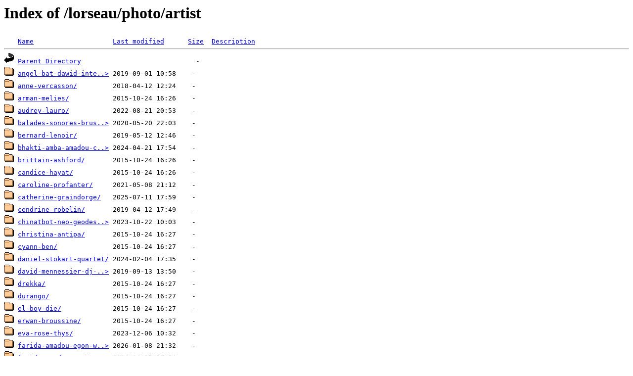

--- FILE ---
content_type: text/html;charset=ISO-8859-1
request_url: https://image.hinah.com/lorseau/photo/artist/?C=D;O=A
body_size: 2142
content:
<!DOCTYPE HTML PUBLIC "-//W3C//DTD HTML 3.2 Final//EN">
<html>
 <head>
  <title>Index of /lorseau/photo/artist</title>
 </head>
 <body>
<h1>Index of /lorseau/photo/artist</h1>
<pre><img src="/__ovh_icons/blank.gif" alt="Icon "> <a href="?C=N;O=A">Name</a>                    <a href="?C=M;O=A">Last modified</a>      <a href="?C=S;O=A">Size</a>  <a href="?C=D;O=D">Description</a><hr><img src="/__ovh_icons/back.gif" alt="[PARENTDIR]"> <a href="/lorseau/photo/">Parent Directory</a>                             -   
<img src="/__ovh_icons/folder.gif" alt="[DIR]"> <a href="angel-bat-dawid-interview/">angel-bat-dawid-inte..&gt;</a> 2019-09-01 10:58    -   
<img src="/__ovh_icons/folder.gif" alt="[DIR]"> <a href="anne-vercasson/">anne-vercasson/</a>         2018-04-12 12:24    -   
<img src="/__ovh_icons/folder.gif" alt="[DIR]"> <a href="arman-melies/">arman-melies/</a>           2015-10-24 16:26    -   
<img src="/__ovh_icons/folder.gif" alt="[DIR]"> <a href="audrey-lauro/">audrey-lauro/</a>           2022-08-21 20:53    -   
<img src="/__ovh_icons/folder.gif" alt="[DIR]"> <a href="balades-sonores-brussels/">balades-sonores-brus..&gt;</a> 2020-05-20 22:03    -   
<img src="/__ovh_icons/folder.gif" alt="[DIR]"> <a href="bernard-lenoir/">bernard-lenoir/</a>         2019-05-12 12:46    -   
<img src="/__ovh_icons/folder.gif" alt="[DIR]"> <a href="bhakti-amba-amadou-corsano/">bhakti-amba-amadou-c..&gt;</a> 2024-04-21 17:54    -   
<img src="/__ovh_icons/folder.gif" alt="[DIR]"> <a href="brittain-ashford/">brittain-ashford/</a>       2015-10-24 16:26    -   
<img src="/__ovh_icons/folder.gif" alt="[DIR]"> <a href="candice-hayat/">candice-hayat/</a>          2015-10-24 16:26    -   
<img src="/__ovh_icons/folder.gif" alt="[DIR]"> <a href="caroline-profanter/">caroline-profanter/</a>     2021-05-08 21:12    -   
<img src="/__ovh_icons/folder.gif" alt="[DIR]"> <a href="catherine-graindorge/">catherine-graindorge/</a>   2025-07-11 17:59    -   
<img src="/__ovh_icons/folder.gif" alt="[DIR]"> <a href="cendrine-robelin/">cendrine-robelin/</a>       2019-04-12 17:49    -   
<img src="/__ovh_icons/folder.gif" alt="[DIR]"> <a href="chinatbot-neo-geodesia-sabiwa-pisitakun/">chinatbot-neo-geodes..&gt;</a> 2023-10-22 10:03    -   
<img src="/__ovh_icons/folder.gif" alt="[DIR]"> <a href="christina-antipa/">christina-antipa/</a>       2015-10-24 16:27    -   
<img src="/__ovh_icons/folder.gif" alt="[DIR]"> <a href="cyann-ben/">cyann-ben/</a>              2015-10-24 16:27    -   
<img src="/__ovh_icons/folder.gif" alt="[DIR]"> <a href="daniel-stokart-quartet/">daniel-stokart-quartet/</a> 2024-02-04 17:35    -   
<img src="/__ovh_icons/folder.gif" alt="[DIR]"> <a href="david-mennessier-dj-rupert-pupkin/">david-mennessier-dj-..&gt;</a> 2019-09-13 13:50    -   
<img src="/__ovh_icons/folder.gif" alt="[DIR]"> <a href="drekka/">drekka/</a>                 2015-10-24 16:27    -   
<img src="/__ovh_icons/folder.gif" alt="[DIR]"> <a href="durango/">durango/</a>                2015-10-24 16:27    -   
<img src="/__ovh_icons/folder.gif" alt="[DIR]"> <a href="el-boy-die/">el-boy-die/</a>             2015-10-24 16:27    -   
<img src="/__ovh_icons/folder.gif" alt="[DIR]"> <a href="erwan-broussine/">erwan-broussine/</a>        2015-10-24 16:27    -   
<img src="/__ovh_icons/folder.gif" alt="[DIR]"> <a href="eva-rose-thys/">eva-rose-thys/</a>          2023-12-06 10:32    -   
<img src="/__ovh_icons/folder.gif" alt="[DIR]"> <a href="farida-amadou-egon-wolfson/">farida-amadou-egon-w..&gt;</a> 2026-01-08 21:32    -   
<img src="/__ovh_icons/folder.gif" alt="[DIR]"> <a href="farida-amadou-mariam-rezaei/">farida-amadou-mariam..&gt;</a> 2024-04-21 17:54    -   
<img src="/__ovh_icons/folder.gif" alt="[DIR]"> <a href="farida-amadou-steve-noble/">farida-amadou-steve-..&gt;</a> 2019-03-01 18:18    -   
<img src="/__ovh_icons/folder.gif" alt="[DIR]"> <a href="farida-amadou-tomeka-reid-sofia-jernberg/">farida-amadou-tomeka..&gt;</a> 2023-09-06 11:24    -   
<img src="/__ovh_icons/folder.gif" alt="[DIR]"> <a href="farida-amadou/">farida-amadou/</a>          2026-01-09 20:51    -   
<img src="/__ovh_icons/folder.gif" alt="[DIR]"> <a href="fire-orchestra-cba-summer-bummer/">fire-orchestra-cba-s..&gt;</a> 2024-09-05 19:02    -   
<img src="/__ovh_icons/folder.gif" alt="[DIR]"> <a href="flowers-from-the-man/">flowers-from-the-man/</a>   2015-10-24 16:27    -   
<img src="/__ovh_icons/folder.gif" alt="[DIR]"> <a href="francoiz-breut/">francoiz-breut/</a>         2020-05-18 13:13    -   
<img src="/__ovh_icons/folder.gif" alt="[DIR]"> <a href="going/">going/</a>                  2017-09-28 20:25    -   
<img src="/__ovh_icons/folder.gif" alt="[DIR]"> <a href="greg-weeks/">greg-weeks/</a>             2015-10-24 16:27    -   
<img src="/__ovh_icons/folder.gif" alt="[DIR]"> <a href="guy-peters/">guy-peters/</a>             2022-09-02 14:21    -   
<img src="/__ovh_icons/folder.gif" alt="[DIR]"> <a href="herve-baudat/">herve-baudat/</a>           2024-11-06 17:36    -   
<img src="/__ovh_icons/folder.gif" alt="[DIR]"> <a href="incluster/">incluster/</a>              2023-12-23 10:10    -   
<img src="/__ovh_icons/folder.gif" alt="[DIR]"> <a href="johan-loones-dj-klakke/">johan-loones-dj-klakke/</a> 2019-11-12 16:48    -   
<img src="/__ovh_icons/folder.gif" alt="[DIR]"> <a href="jozef-van-wissem/">jozef-van-wissem/</a>       2015-10-24 16:27    -   
<img src="/__ovh_icons/folder.gif" alt="[DIR]"> <a href="julien-demoulin/">julien-demoulin/</a>        2021-06-09 20:35    -   
<img src="/__ovh_icons/folder.gif" alt="[DIR]"> <a href="june-madrona/">june-madrona/</a>           2015-10-24 16:27    -   
<img src="/__ovh_icons/folder.gif" alt="[DIR]"> <a href="karolien-polenus-nixie/">karolien-polenus-nixie/</a> 2020-05-20 21:58    -   
<img src="/__ovh_icons/folder.gif" alt="[DIR]"> <a href="kenyon/">kenyon/</a>                 2015-10-24 16:27    -   
<img src="/__ovh_icons/folder.gif" alt="[DIR]"> <a href="laura-gibson/">laura-gibson/</a>           2015-10-24 16:27    -   
<img src="/__ovh_icons/folder.gif" alt="[DIR]"> <a href="laurent-peter-d-incise/">laurent-peter-d-incise/</a> 2021-07-01 07:53    -   
<img src="/__ovh_icons/folder.gif" alt="[DIR]"> <a href="les-mutants-maha/">les-mutants-maha/</a>       2016-03-18 11:27    -   
<img src="/__ovh_icons/folder.gif" alt="[DIR]"> <a href="lou/">lou/</a>                    2015-10-24 16:27    -   
<img src="/__ovh_icons/folder.gif" alt="[DIR]"> <a href="lucie-robet/">lucie-robet/</a>            2021-03-20 10:17    -   
<img src="/__ovh_icons/folder.gif" alt="[DIR]"> <a href="lynn-cassiers/">lynn-cassiers/</a>          2020-08-22 10:25    -   
<img src="/__ovh_icons/folder.gif" alt="[DIR]"> <a href="lyson-leclercq/">lyson-leclercq/</a>         2019-06-17 10:58    -   
<img src="/__ovh_icons/folder.gif" alt="[DIR]"> <a href="madic-van-wissem/">madic-van-wissem/</a>       2015-10-24 16:27    -   
<img src="/__ovh_icons/folder.gif" alt="[DIR]"> <a href="manolo-cabras/">manolo-cabras/</a>          2020-08-13 20:47    -   
<img src="/__ovh_icons/folder.gif" alt="[DIR]"> <a href="marianne-dissard/">marianne-dissard/</a>       2015-10-24 16:27    -   
<img src="/__ovh_icons/folder.gif" alt="[DIR]"> <a href="martin-vernier-valentin-tableau-label-ambiance/">martin-vernier-valen..&gt;</a> 2019-11-08 10:54    -   
<img src="/__ovh_icons/folder.gif" alt="[DIR]"> <a href="matt-bauer/">matt-bauer/</a>             2015-10-24 16:27    -   
<img src="/__ovh_icons/folder.gif" alt="[DIR]"> <a href="midget/">midget/</a>                 2020-05-17 12:21    -   
<img src="/__ovh_icons/folder.gif" alt="[DIR]"> <a href="misc/">misc/</a>                   2015-10-24 16:27    -   
<img src="/__ovh_icons/folder.gif" alt="[DIR]"> <a href="motian-love/">motian-love/</a>            2024-03-15 10:31    -   
<img src="/__ovh_icons/folder.gif" alt="[DIR]"> <a href="nel-ponsaers/">nel-ponsaers/</a>           2021-09-08 10:11    -   
<img src="/__ovh_icons/folder.gif" alt="[DIR]"> <a href="nico-bogaerts/">nico-bogaerts/</a>          2019-09-01 11:10    -   
<img src="/__ovh_icons/folder.gif" alt="[DIR]"> <a href="ocean-eddie-with-sofia-jernberg/">ocean-eddie-with-sof..&gt;</a> 2023-04-10 10:56    -   
<img src="/__ovh_icons/folder.gif" alt="[DIR]"> <a href="ocean-eddie/">ocean-eddie/</a>            2023-04-10 10:56    -   
<img src="/__ovh_icons/folder.gif" alt="[DIR]"> <a href="pak-yan-lau/">pak-yan-lau/</a>            2022-09-18 11:00    -   
<img src="/__ovh_icons/folder.gif" alt="[DIR]"> <a href="pauline-drand/">pauline-drand/</a>          2016-12-18 22:31    -   
<img src="/__ovh_icons/folder.gif" alt="[DIR]"> <a href="perio/">perio/</a>                  2021-05-05 08:37    -   
<img src="/__ovh_icons/folder.gif" alt="[DIR]"> <a href="peter-broetzmann-interviewed-by-nico-bogaerts/">peter-broetzmann-int..&gt;</a> 2019-09-07 16:29    -   
<img src="/__ovh_icons/folder.gif" alt="[DIR]"> <a href="philippe-delvosalle/">philippe-delvosalle/</a>    2019-03-01 15:49    -   
<img src="/__ovh_icons/folder.gif" alt="[DIR]"> <a href="pollyanna/">pollyanna/</a>              2015-10-24 16:27    -   
<img src="/__ovh_icons/folder.gif" alt="[DIR]"> <a href="punk-kong/">punk-kong/</a>              2024-12-14 16:02    -   
<img src="/__ovh_icons/folder.gif" alt="[DIR]"> <a href="radio-panik/">radio-panik/</a>            2019-03-01 15:52    -   
<img src="/__ovh_icons/folder.gif" alt="[DIR]"> <a href="rivulets/">rivulets/</a>               2015-10-24 16:27    -   
<img src="/__ovh_icons/folder.gif" alt="[DIR]"> <a href="sab/">sab/</a>                    2025-07-10 21:52    -   
<img src="/__ovh_icons/folder.gif" alt="[DIR]"> <a href="saori-miraku-heleen-van-haegenborgh/">saori-miraku-heleen-..&gt;</a> 2025-10-29 12:12    -   
<img src="/__ovh_icons/folder.gif" alt="[DIR]"> <a href="shelley-short/">shelley-short/</a>          2015-10-24 16:27    -   
<img src="/__ovh_icons/folder.gif" alt="[DIR]"> <a href="signe-emmeluth-interviewed-by-nico-bogaerts/">signe-emmeluth-inter..&gt;</a> 2019-09-01 10:29    -   
<img src="/__ovh_icons/folder.gif" alt="[DIR]"> <a href="steve-nobble-farida-amadou-angel-bat-dawid-interview/">steve-nobble-farida-..&gt;</a> 2019-09-01 10:58    -   
<img src="/__ovh_icons/folder.gif" alt="[DIR]"> <a href="the-golden-glows/">the-golden-glows/</a>       2016-09-24 20:37    -   
<img src="/__ovh_icons/folder.gif" alt="[DIR]"> <a href="the-transmissionary-six/">the-transmissionary-..&gt;</a> 2015-10-24 16:27    -   
<img src="/__ovh_icons/folder.gif" alt="[DIR]"> <a href="thurston-moore-interviewed-by-nico-bogaerts/">thurston-moore-inter..&gt;</a> 2019-09-01 10:22    -   
<img src="/__ovh_icons/folder.gif" alt="[DIR]"> <a href="thurston-moore/">thurston-moore/</a>         2020-06-23 19:08    -   
<img src="/__ovh_icons/folder.gif" alt="[DIR]"> <a href="till-it-s-a-crime/">till-it-s-a-crime/</a>      2016-06-14 21:00    -   
<img src="/__ovh_icons/folder.gif" alt="[DIR]"> <a href="tommy-de-nys/">tommy-de-nys/</a>           2019-04-12 21:02    -   
<img src="/__ovh_icons/folder.gif" alt="[DIR]"> <a href="vincent-vanoli/">vincent-vanoli/</a>         2015-10-24 16:27    -   
<img src="/__ovh_icons/folder.gif" alt="[DIR]"> <a href="yun-dada-studios/">yun-dada-studios/</a>       2019-08-18 12:26    -   
<img src="/__ovh_icons/folder.gif" alt="[DIR]"> <a href="zoe-louise-esteve/">zoe-louise-esteve/</a>      2021-09-17 17:29    -   
<hr></pre>
</body></html>
